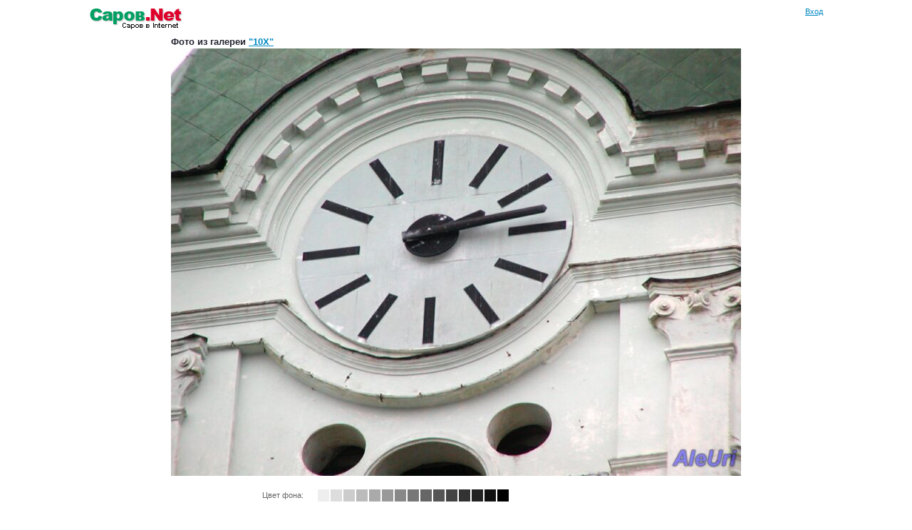

--- FILE ---
content_type: text/html; charset=windows-1251
request_url: http://m.sarov.net/photo/aleuri10x/?id=2087
body_size: 5629
content:
<!DOCTYPE HTML PUBLIC "-//W3C//DTD HTML 4.01 Transitional//EN" "http://www.w3.org/TR/html4/loose.dtd">

<html>
<head><title>Фотоальбом | Саров.Net</title>
<meta name="keywords" content="Саров,Фотоальбом,саровские новости,Нижегородская область,Арзамас-16,Sarov,Nizhny Novgorod,Arzamas 16">
<meta name="description" content="Фотоальбом | Саров.Net">
<style type="text/css">
html{height:100%}body{margin:0 auto;height:100%;background:#fff;color:#22222f;font-family:Verdana,Arial,Helvetica,sans-serif;font-size:13px}#body{margin:0 auto;min-height:100%;position:relative}.body{max-width:780px}.bodyfs{max-width:1050px}.clearfix{clear:both}img{border:none;margin:0}.hid{display:none}th,td{text-align:left}th[align=center],td[align=center]{text-align:center}th[align=right],td[align=right]{text-align:right}p,h4{font-size:12px;font-weight:normal;margin:0;padding:0 0 5px}#al,#pr{position:absolute;display:none;z-index:201;width:350px;text-align:center;vertical-align:middle;font-weight:bold}#al #inner-box,#pr #inner-box{background-color:#fff}#al img.close,#pr img.close{position:absolute;top:-2px;right:0}#alc .but,#prc .but{margin-top:10px;min-width:80px}#prtxt{margin-top:10px;width:300px}#logo{padding:10px 0 5px;float:left}.bodyw #logo,.bodyfs #logo{padding:10px 10px 5px;float:left}.bodyw #login1,.bodyfs #login1{margin-right:10px}#login1{margin-top:10px;float:right;font-size:11px;text-align:right}#loginform{width:175px;font-size:11px;display:none;position:absolute;top:0;right:0;padding:10px;z-index:11}#loginform input.login{width:150px;text-align:center}#loginform img.close{position:absolute;top:6px;right:6px}#loginform .inner-box{padding:5px 10px 0 10px}.mainmenu{clear:both;margin:5px 0;padding:3px 0 3px 5px;font-family:Arial;font-size:13px;border-top:1px solid #08c;border-bottom:1px solid #08c;line-height:20px}.mainmenu a{padding:5px;text-decoration:none}.mainmenu a.active{color:#900;text-decoration:underline}.mainmenu a:hover,.mainmenu a.active:hover{color:red;text-decoration:underline}#al .inner-box,#pr .inner-box{padding:5px 10px 0}#loginerror{font-size:11px;font-weight:bold;color:red}.r1,.r2,.r3,.r4,.r5,.r6,.r7,.r8,.r9,.r10{display:block;height:1px;overflow:hidden;font-size:1px}.r10{margin:0 10px}.r9{margin:0 9px}.r8{margin:0 8px}.r7{margin:0 7px}.r6{margin:0 6px}.r5{margin:0 5px}.r4{margin:0 4px}.r3{margin:0 3px}.r2{margin:0 2px}.r1{margin:0 1px}#rounded-box-3,#rounded-box-5,#rounded-box-10,#loginform,#al,#pr{margin:1em}.inner-box,#loginform b,#al b,#pr b{background-color:#eee}#rounded-box-3 .inner-box{padding:1em}#rounded-box-5 .inner-box{padding:.7em 1em}#rounded-box-10 .inner-box{padding:.4em 1em}#content{padding:0 10px 140px;clear:both}#content th{font-size:12px;font-weight:normal}#bott{clear:both;bottom:0;width:100%;position:absolute;background-color:#e5e5f0}#copyright{font-size:11px;padding:3px 7px 13px}.adv_links{clear:both;font-size:9px;background-color:#fff;color:#888;padding:7px 0;text-align:center}#ifrm{width:600px;height:400px;position:absolute;border:1px solid #000;background-color:#fff}.onhover:hover{background-color:#f4f4ff}h1,h2,h3,h4{margin:0;padding:0;font-family:Arial,Verdana,Helvetica,sans-serif;font-weight:normal;color:#555}h1 a,h1 a:hover{text-decoration:none}h1{letter-spacing:-1px;font-size:26px;padding:10px 0}h2{color:#889;font-size:20px}h3{color:#aab;font-size:16px;font-weight:bold;margin:0;padding:0}</style>
<link rel="stylesheet" type="text/css" href="/i/1.css?371"><link rel="stylesheet" type="text/css" href="/i/1m.css?590"><meta name="viewport" content="width=device-width,maximum-scale=1,initial-scale=1,user-scalable=0"/><link rel="icon" href="http://www.sarov.net/favicon.ico" type="image/x-icon">
<link rel="shortcut icon" href="http://www.sarov.net/favicon.ico">
<script language="javascript" type="text/javascript" src="/i/a.js?561"></script>
<style type="text/css">
ul.photo {margin:0;padding:0;}
ul.photo li {margin:0 0 0 15px;padding:2px 0 2px 0px;font-size:11px}
</style>
<script type="text/javascript">
var to_obj;
function set_adr(o)
{
	to_obj = o;
	prompt2( "Введите адрес", o.innerHTML=="Указать адрес"?"":o.innerHTML, function(t){
		(new ajax("/photo/set_adr.php?id=2087&a="+$e(t), function(req)
		{
			if(req.responseText.substr(0,2)=="ok")
				to_obj.innerHTML = req.responseText.substr(2);
			else
				alert2(req.responseText);
		}
		)).doGet();
	});
}
</script><meta property="og:title" content="Фотоальбом" />
<meta property="og:type" content="article" />
<meta property="og:image" content="http://www.sarov.net/i/lq.gif" />
<meta property="og:image:width" content="500" />
<meta property="twitter:image:src" content="http://www.sarov.net/i/lq.gif" />
<meta itemprop="name" content="Фотоальбом">
</head><body class="bodyfs"><div id="body">
<div id="loginform">
  <b class="r10"></b><b class="r7"></b><b class="r5"></b><b class="r4"></b><b class="r3"></b><b class="r2"></b><b class="r2"></b><b class="r1"></b><b class="r1"></b><b class="r1"></b>
  <div class="inner-box">
    <span class="ico"><img class="close" src="/i/b.gif" alt="Убрать" onClick="close_login_form()"></span>
    <form id="loginfrm" action="" method="post" onSubmit="gotologin($('loginform1').value,$('loginform2').value,$('logincode').value);return false;">
    <div style="float:right"><a href="http://www.sarov.net/register/">Регистрация</a></div>email:<br>
	<input tabindex="1" id="loginform1" class="login" title="Ваш логин" type="text" name="login" value=""><br>
    <div style="float:right"><a href="http://www.sarov.net/register/?f=lostpass">Забыли?</a></div>Пароль:<br>
	<input tabindex="2" id="loginform2" class="login" title="Пароль" type="password" name="pass" value=""><br>
	<span id="lc" style="display:none">
    <img id="cpl" src="/i/b.gif" align="right" alt="Код">
    Код:<br><span class="ico"><img alt="Другую картинку!" title="Другую картинку!" src="/i/b.gif" class="reload" onClick="$('cpl').src='/c/cap.php?'+Math.random(1,999998);$('logincode').focus()"></span>
	<input tabindex="3" id="logincode" class="login" title="Введите код с картинки" type="text" name="code" value="" autocomplete="off"><br>
	</span>
	<label for="loginsave"><input type="checkbox" id="loginsave" name="loginsave" checked="checked" value="1">Запомнить</label>
	<div align="center" class="ico"><img alt="Вконтакте" title="Вконтакте" onClick="return sslogin('vk')"  src="/i/b.gif" class="ssvk" border="0">&nbsp;&nbsp;<img alt="Facebook" title="Facebook" onClick="return sslogin('fb')"  src="/i/b.gif" class="ssfb" border="0">&nbsp;&nbsp;<img alt="Мой мир mail.ru" title="Мой мир mail.ru" onClick="return sslogin('mm')"  src="/i/b.gif" class="ssma" border="0">&nbsp;&nbsp;<img alt="Одноклассники" title="Одноклассники" onClick="return sslogin('od')"  src="/i/b.gif" class="ssod" border="0"></div>	<div id="loginerror"></div>
	<input id="loginbutton" type="submit" value="Войти">
	</form>
  </div>
  <b class="r1"></b><b class="r1"></b><b class="r1"></b><b class="r2"></b><b class="r2"></b><b class="r3"></b><b class="r4"></b><b class="r5"></b><b class="r7"></b><b class="r10"></b>
</div>
<div id="logo"><a href="http://www.sarov.net/"><img src="http://www.sarov.net/i/l.gif" width="130" height="35" title="Саров.Net: Саров в Internet" alt="Саров.Net: Саров в Internet" border="0"></a></div>
		<div id="login1" onMouseOver="(closed_login_form?0:login_form())"><a href="http://www.sarov.net/voffice/" onClick="login_form();return false">Вход</a></div>
		<div id="content" style="padding-bottom:200px"><table align="center" cellspacing="0" cellspadding="0" border="0"><tr><td><b>Фото из галереи <a href="/photo/aleuri10x/">&quot;10X&quot;</a></b></td></tr><tr><td height="300" align="center" onMouseMove="imgmove()"><a style="text-decoration:none" href="?id=2088" title="клик - следующее фото"><img src="8bP8250039.jpg" alt="" id="mainimg" border="0"></a></td></tr></table>
	  <div id="imgruler"></div>
	  <table width="550" align="center" cellspacing="0" cellspadding="0" border="0"><tr><td><br><table cellspacing=2 CELLPADDING=0 BORDER=0><tr><td style="color:#666;height:17px"><small>Цвет фона:</small></td><td bgcolor="#ffffff" class="button" onClick="$('body').style.backgroundColor='#ffffff';$('bott').style.backgroundColor='#ffffff';$('hideit').style.visibility=$('logo').style.visibility='visible'"><img src="/i/b.gif" width="16" height="5"></td><td bgcolor="#eeeeee" class="button" onClick="$('body').style.backgroundColor='#eeeeee';$('bott').style.backgroundColor='#eeeeee';$('hideit').style.visibility=$('logo').style.visibility='hidden'"><img src="/i/b.gif" width="16" height="5"></td><td bgcolor="#dddddd" class="button" onClick="$('body').style.backgroundColor='#dddddd';$('bott').style.backgroundColor='#dddddd';$('hideit').style.visibility=$('logo').style.visibility='hidden'"><img src="/i/b.gif" width="16" height="5"></td><td bgcolor="#cccccc" class="button" onClick="$('body').style.backgroundColor='#cccccc';$('bott').style.backgroundColor='#cccccc';$('hideit').style.visibility=$('logo').style.visibility='hidden'"><img src="/i/b.gif" width="16" height="5"></td><td bgcolor="#bbbbbb" class="button" onClick="$('body').style.backgroundColor='#bbbbbb';$('bott').style.backgroundColor='#bbbbbb';$('hideit').style.visibility=$('logo').style.visibility='hidden'"><img src="/i/b.gif" width="16" height="5"></td><td bgcolor="#aaaaaa" class="button" onClick="$('body').style.backgroundColor='#aaaaaa';$('bott').style.backgroundColor='#aaaaaa';$('hideit').style.visibility=$('logo').style.visibility='hidden'"><img src="/i/b.gif" width="16" height="5"></td><td bgcolor="#999999" class="button" onClick="$('body').style.backgroundColor='#999999';$('bott').style.backgroundColor='#999999';$('hideit').style.visibility=$('logo').style.visibility='hidden'"><img src="/i/b.gif" width="16" height="5"></td><td bgcolor="#888888" class="button" onClick="$('body').style.backgroundColor='#888888';$('bott').style.backgroundColor='#888888';$('hideit').style.visibility=$('logo').style.visibility='hidden'"><img src="/i/b.gif" width="16" height="5"></td><td bgcolor="#777777" class="button" onClick="$('body').style.backgroundColor='#777777';$('bott').style.backgroundColor='#777777';$('hideit').style.visibility=$('logo').style.visibility='hidden'"><img src="/i/b.gif" width="16" height="5"></td><td bgcolor="#666666" class="button" onClick="$('body').style.backgroundColor='#666666';$('bott').style.backgroundColor='#666666';$('hideit').style.visibility=$('logo').style.visibility='hidden'"><img src="/i/b.gif" width="16" height="5"></td><td bgcolor="#555555" class="button" onClick="$('body').style.backgroundColor='#555555';$('bott').style.backgroundColor='#555555';$('hideit').style.visibility=$('logo').style.visibility='hidden'"><img src="/i/b.gif" width="16" height="5"></td><td bgcolor="#444444" class="button" onClick="$('body').style.backgroundColor='#444444';$('bott').style.backgroundColor='#444444';$('hideit').style.visibility=$('logo').style.visibility='hidden'"><img src="/i/b.gif" width="16" height="5"></td><td bgcolor="#333333" class="button" onClick="$('body').style.backgroundColor='#333333';$('bott').style.backgroundColor='#333333';$('hideit').style.visibility=$('logo').style.visibility='hidden'"><img src="/i/b.gif" width="16" height="5"></td><td bgcolor="#222222" class="button" onClick="$('body').style.backgroundColor='#222222';$('bott').style.backgroundColor='#222222';$('hideit').style.visibility=$('logo').style.visibility='hidden'"><img src="/i/b.gif" width="16" height="5"></td><td bgcolor="#111111" class="button" onClick="$('body').style.backgroundColor='#111111';$('bott').style.backgroundColor='#111111';$('hideit').style.visibility=$('logo').style.visibility='hidden'"><img src="/i/b.gif" width="16" height="5"></td><td bgcolor="#000" class="button" onClick="$('body').style.backgroundColor='#000';$('bott').style.backgroundColor='#000';$('hideit').style.visibility=$('logo').style.visibility='hidden'"><img src="/i/b.gif" width="16" height="5"></td></tr></table><br><div id="hideit"><p><small>Просмотров: 3587 | <span></span></small></p><hr><span id="vote2087" class="ico"><span id="vote2087m" class="vmt"></span><img class="vm" onMouseOver="this.className='vmh'" onMouseOut="this.className='vm'" src="/i/b.gif" onclick="vote(25,2087,'m')" title="">&nbsp;<span id="vote2087p" class="vpt"></span><img class="vp" onMouseOver="this.className='vph'" onMouseOut="this.className='vp'" src="/i/b.gif" onclick="vote(25,2087,'p')" title=""></span><script type="text/javascript">document.write(share("","http%3A%2F%2Fwww.sarov.net%3Fid%3D2087"));</script>
<hr><small>Перейти: <a href="/photo/aleuri10x/">В галерею</a></small><hr style="clear:both">Нет комментариев<br><h2 id="c0" onClick="reply(0)">Написать</h2>
<form action="/c/c.php" onsubmit="return comment_send()" id="commentform" method="post" onkeypress="ctrlEnter(event, this)">
<input type="hidden" name="rt" value="25" autocomplete="off">
<input type="hidden" name="rid" value="2087" autocomplete="off">
<input type="hidden" name="parentid" id="parentid" value="0" autocomplete="off">
<input type="hidden" name="e" id="edit_id" value="0" autocomplete="off">
<table width="100%" cellspacing="0" cellpadding="0" border="0"><tr><td style="background-color:#f3f3ff">
<div id="commentformhead">
<div id="commentformreturn" style="visibility:hidden"><span class="a" onClick="reply(0)">Вернуть вниз</span>&nbsp;</div>
Если вы зарегистрированы у нас, <span class="a" onClick="login_form();$('loginform1').focus();window.scrollTo(0,0)">войдите на сайт</span>.<br>Если у вас есть аккаунт в одной из социальных сетей, нажмите:<br><div align="center" class="ico"><img alt="Вконтакте" title="Вконтакте" onClick="return sslogin('vk')"  src="/i/b.gif" class="ssvk" border="0">&nbsp;&nbsp;<img alt="Facebook" title="Facebook" onClick="return sslogin('fb')"  src="/i/b.gif" class="ssfb" border="0">&nbsp;&nbsp;<img alt="Мой мир mail.ru" title="Мой мир mail.ru" onClick="return sslogin('mm')"  src="/i/b.gif" class="ssma" border="0">&nbsp;&nbsp;<img alt="Одноклассники" title="Одноклассники" onClick="return sslogin('od')"  src="/i/b.gif" class="ssod" border="0"></div>или введите<div id="commform_div">Ваше имя: <input type="text" name="nick_txt" id="nick_txt" value="" tabindex="11"></div><div id="login_html"></div>

</div>
<div id="commentformheadpravka" style="display:none">
<div style="float:right;font-size:11px"><span class="a" onClick="pravka(0)">Отмена</span>&nbsp;</div>
<h2>Правка комментария</h2>
</div>
<input type="text" name="name" value="" style="width:0;display:none">
<input type="hidden" name="mess" value="m20260121132505_4536">
<textarea tabindex="12" rows="5" cols="45" name="m20260121132505_4536" id="comment_area" onClick="nick_highlight()" onKeyDown="nick_highlight()"></textarea></td></tr></table>
<input type="submit" tabindex="13" id="comment_button" onClick="return comment_send()" value="Отправить">
</form>
<script type="text/javascript">load_e();window.onload=function(){var h=window.location.hash;if(h.substr(1,1)=="c"&&h!="#comments")reply(h.substr(2));}</script>
</div></td></tr></table>	  <script type="text/javascript">
	  imgn=new Image();imgn.src='9aP8250041.jpg'; 
	  		var ic = document.createElement('div');
		ic.id = 'img0';
		ic.style.position="relative";
		ic.style.top="-170px";
		ic.style.height="0px";
				ic.innerHTML += '<a href="?id=2086" title="предыдущее фото"><img width="70" height="70" border="0" onMouseOver="imgmove();blurit(this,100)" onMouseOut="blurit(this,50)" alt="" id="img1" src="/i/img1.gif" style="padding:100px 0 0 100px"></a>';
				ic.innerHTML += '<a href="/photo/aleuri10x/" title="В галерею"><img width="70" height="70" border="0" onMouseOver="imgmove();blurit(this,100)" onMouseOut="blurit(this,50)" alt="" id="img2" src="/i/img2.gif"></a>';
				ic.innerHTML += '<a href="?id=2088" title="следующее фото"><img width="70" height="70" border="0" onMouseOver="imgmove();blurit(this,100)" onMouseOut="blurit(this,50)" alt="" id="img3" src="/i/img3.gif" style="padding:100px 100px 0 0"></a>';
				$('imgruler').appendChild(ic);
		for(var Il=1;Il<=3;Il++)
		  blurit($('img'+Il),50);
		imgmove();
	  </script></div>
<div id="bott">
<div id="copyright">
<table border="0" cellspacing="0" width="100%" cellpadding="0"><tr valign="top"><td><small><a rel="nofollow" href="/photo/aleuri10x/?id=2087&switch_to_mobile">Мобильная версия сайта: m.sarov.net</a><br>|<br> | <a rel="nofollow" href="http://www.sarov.net/photo/aleuri10x/?id=2087&switch_from_mobile">Переключиться на полную</a></small>
<hr>
<script type="text/javascript">
var _gaq = _gaq || [];
_gaq.push(['_setAccount', 'UA-1559720-6']);
_gaq.push(['_setDomainName', '.sarov.net']);
_gaq.push(['_setAllowLinker', true]);
_gaq.push(['_setAllowHash', false]);
_gaq.push(['_trackPageview']);
(function() {
  var ga = document.createElement('script'); ga.type = 'text/javascript'; ga.async = true;
  ga.src = ('https:' == document.location.protocol ? 'https://ssl' : 'http://www') + '.google-analytics.com/ga.js';
  var s = document.getElementsByTagName('script')[0]; s.parentNode.insertBefore(ga, s);
})();
window.google_analytics_uacct = "UA-1559720-6";
</script>
</td>
<td align="right"><span id="fb_a" class="a" onMouseOver="fb()" onClick="if(!fbopen)fb();else fbcl();">Обратная связь</span><br><br>
&copy;2000-2026 Саров.Net: Саровские новости. [18+]<br>
<!-- Свидетельство Минпечати РФ № ЭЛ 77-6428 от 06.08.2002.<br>-->
При использовании материалов ссылка обязательна.<br>
По всем вопросам обращайтесь на <script type="text/javascript">a='il';b='sarov.net';at='to:info@';document.write('<'+'a hr'+'ef="ma'+a+at+b+'">'+at.substr(3)+b+'</'+'a>');</script><noscript>[Включите JavaScript]</noscript></td></tr></table></div>
</div>
</div><!-- body -->
</body>
</html>

--- FILE ---
content_type: text/css
request_url: http://m.sarov.net/i/1m.css?590
body_size: 648
content:
body {
	height:auto !important;
}
#bott {
	bottom:auto !important;
	position:relative !important;
	margin-top:20px !important;
}
h1 {
	font-size:20px !important;
}
h2 {
	font-size:16px !important;
}
h3 {
	font-size:13px !important;
}
.mainmenu a {
	line-height:30px !important;
}
#usermenu h1 {
	font-size:16px !important;
}
#usermenu a, #usermenu a.current{
	font-size:14px !important;
}
#usercontent h1 {
	font-size:16px !important;
}
#usercontent .newsmess {
	font-size:13px !important;
}
.pages1 {
	font-size:14px !important;
}
.pages b{
	font-size:13px !important;
}
.pages a{
	font-size:13px !important;
}
.ftitle {
	width:auto !important;
}
